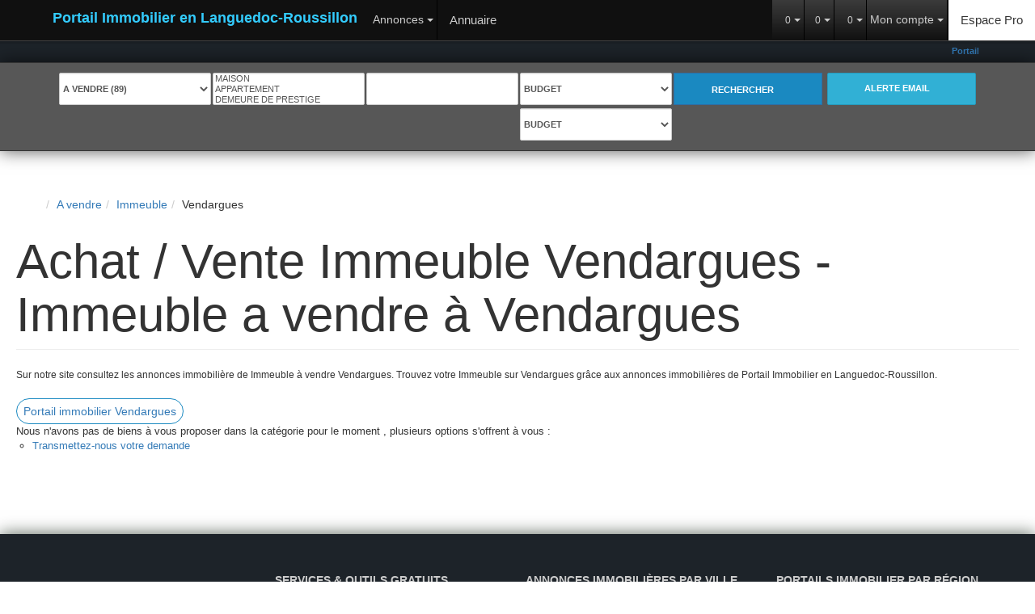

--- FILE ---
content_type: text/html; charset=UTF-8
request_url: https://www.immobilier-en-languedoc-roussillon.com/ville_bien/Vendargues_1_6__Vente/achat-vente-immeuble-vendargues.html
body_size: 2337
content:
<!DOCTYPE html>
<html lang="en">
<head>
    <meta charset="utf-8">
    <meta name="viewport" content="width=device-width, initial-scale=1">
    <title></title>
    <style>
        body {
            font-family: "Arial";
        }
    </style>
    <script type="text/javascript">
    window.awsWafCookieDomainList = [];
    window.gokuProps = {
"key":"AQIDAHjcYu/GjX+QlghicBgQ/[base64]",
          "iv":"CgAF7SOsAQAAA8OU",
          "context":"btNHfPuJNLDMCxCfMN0zShB2rNHjy/CYCxgYfy6urqfl1Hc/BwdVbYxfNOPEOf8x2ZvZwWS9CGEOmCCdHhRlHAuVyF24eACxQT8J0Rs8uqc1wAlH41rq4FVm8eBtllsfXy3C3lTGpvrWpZD8io96GHh2//AZosQtkGXz82piA0FuJabpaR6haWeRfaGJLjQd/TjeRPrOC6jdEMmhmHlmWSfKof1hzvVxvF3/bcaAqZIz9Kkc+Iutb4TNjBZcZU0CH8nlxdvRIGZhBh0N2fLEBnE+AAg9LEKTkz6o20FnebLV1ZG8ouTM23fqQGYoB9YiJJfnCRRj0y2fqp1CggSLRf8LQsv0U8QjX3e1HkFF5DV+WyD3TWXaytGiYN4/0zHSqDBIzeCBmyxhSysxTXIqXfPxxkEkErj1ELZD3e85zdQpxhv23oHJEUdH/uiGC7z90iV6rZLH6SePmiDcZ00MouxR5lCN8/Rg8dV2Okw9q3YgWDTrbTigk/wnC1OAzNHOE1wKaJSBtB86Me15qgxwPTw+sdigkJiSkwOrS3FhPKL5w3W3N3m2otqMDAC1hwwP3OsVy1fjoyL9mw6yAX1wL2rcCRP3Nxna66kU7g4Ym99LzJ6tc5RBcYsb3UzvEiHWzWY+4tn5oEMSxGKKC36MvzD/i+AaLezPDGrq5BUJ4gZbOqgLsJM1SFUZkP5Xe4so/XLtpDHPM2w5IXAVl8Rwzr8UVVkd7ZU4980oe23trX79AoE5QJYQR01Kr2re4g14G31rTIZ3BrtTMmp5qXMhgKR1XWK/MSn0ahKucVlY/xs="
};
    </script>
    <script src="https://7813e45193b3.47e58bb0.eu-west-3.token.awswaf.com/7813e45193b3/28fa1170bc90/1cc501575660/challenge.js"></script>
</head>
<body>
    <div id="challenge-container"></div>
    <script type="text/javascript">
        AwsWafIntegration.saveReferrer();
        AwsWafIntegration.checkForceRefresh().then((forceRefresh) => {
            if (forceRefresh) {
                AwsWafIntegration.forceRefreshToken().then(() => {
                    window.location.reload(true);
                });
            } else {
                AwsWafIntegration.getToken().then(() => {
                    window.location.reload(true);
                });
            }
        });
    </script>
    <noscript>
        <h1>JavaScript is disabled</h1>
        In order to continue, we need to verify that you're not a robot.
        This requires JavaScript. Enable JavaScript and then reload the page.
    </noscript>
</body>
</html>